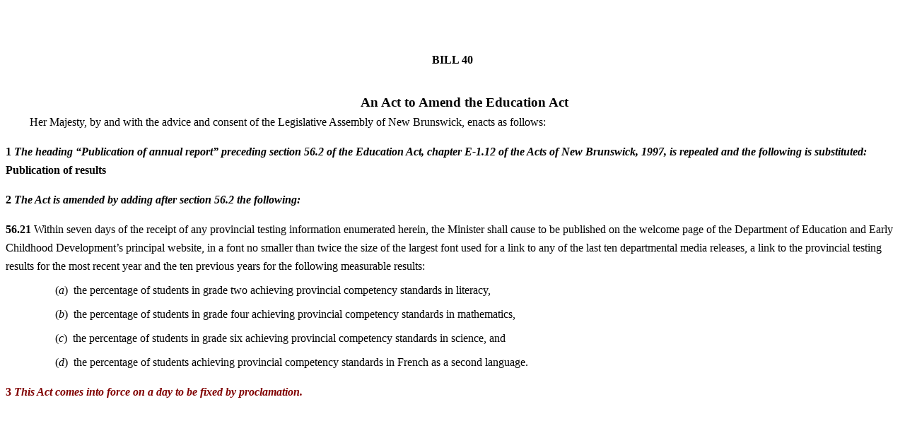

--- FILE ---
content_type: text/html
request_url: https://legnb.ca/content/house_business/58/4/bills/Bill-40-e.htm
body_size: 1469
content:
<!--Arbortext, Inc., 1988-2012, v.4002--><!DOCTYPE HTML PUBLIC "-//W3C//DTD HTML 4.0 Transitional//EN"><html><head><title>Bill 40 - An Act to Amend the Education Act</title><meta name="Generator" content="Arbortext Epic 6.0"><meta http-equiv="Content-Type" content="text/html; charset=ISO-8859-1"><style type="text/css">
.p6 {padding-top: 6pt}
.b {font-weight: bold}
.f14sb {font-size: 14pt; font-family: sans-serif; font-weight: bold}</style><script type="text/javascript" language="JavaScript">
<!-- 
var fltpopupht = 400;
var fltpopupwd = 480;
var fltwin;
function FltOnClick(hrefstr,popupnum) {
  var winleft = (screen.width - fltpopupwd) / 2;
  var wintop = (screen.height - fltpopupht) / 2;
  winprops = 'height='+fltpopupht+',width='+fltpopupwd+',top='+wintop+',left='+winleft+',scrollbars=yes,resizable';
  winprops += ',status=no,menubar=no';
  popupname = "popup" + popupnum;
  if (fltwin && fltwin.open) {
    fltwin.close();
  }
  fltwin = window.open(hrefstr, popupname, winprops);
  if (parseInt(navigator.appVersion) >= 4) {
    fltwin.window.focus();
  }
}
function CloseFltwin() {
  if (fltwin && fltwin.open) {
    fltwin.close();
  }
}
// --></script></head><body style="line-height: 16pt" onunload="CloseFltwin()"><div class="pgbrk" style="padding-top: 48pt"><div style="line-height: 20pt; text-align: center"><span style="font-family: serif"><a name="a1"></a></span></div><div style="line-height: 20pt; text-align: center"><span class="b" style="font-family: serif">BILL <span style="text-transform: uppercase">40</span></span></div><div style="line-height: 23pt; text-align: center; padding: 24pt 0% 0% 2.7%"><span class="f14sb" style="font-family: serif">An Act to Amend the Education Act</span></div><div style="line-height: 20pt; text-indent: 2.7%"><span style="font-family: serif">Her Majesty, by and with the advice and consent of the Legislative Assembly of New Brunswick, enacts as follows:</span></div><div style="line-height: 20pt; padding-top: 12pt"><span class="b" style="font-family: serif">1 <span style="font-style: italic">The heading &#8220;Publication of annual report&#8221; preceding section 56.2 of the Education Act, chapter E-1.12 of the Acts of New Brunswick, 1997, is repealed and the following is substituted:</span></span></div><div style="line-height: 20pt"><span class="b" style="font-family: serif">Publication of results</span></div><div style="line-height: 20pt; padding-top: 12pt"><span class="b" style="font-family: serif">2 <span style="font-style: italic">The Act is amended by adding after section 56.2 the following:</span></span></div><div style="line-height: 20pt; padding-top: 12pt"><span class="b" style="font-family: serif">56.21 </span><span style="font-family: serif">Within seven days of the receipt of any provincial testing information enumerated herein, the Minister shall cause to be published on the welcome page of the Department of Education and Early Childhood Development&#8217;s principal website, in a font no smaller than twice the size of the largest font used for a link to any of the last ten departmental media releases, a link to the provincial testing results for the most recent year and the ten previous years for the following measurable results:</span></div><div class="p6" style="line-height: 20pt; padding-left: 5.5%"><span style="font-family: serif">(<span style="font-style: italic">a</span>)&#160;&#160;the percentage of students in grade two achieving provincial competency standards in literacy,</span></div><div class="p6" style="line-height: 20pt; padding-left: 5.5%"><span style="font-family: serif">(<span style="font-style: italic">b</span>)&#160;&#160;the percentage of students in grade four achieving provincial competency standards in mathematics,</span></div><div class="p6" style="line-height: 20pt; padding-left: 5.5%"><span style="font-family: serif">(<span style="font-style: italic">c</span>)&#160;&#160;the percentage of students in grade six achieving provincial competency standards in science, and</span></div><div class="p6" style="line-height: 20pt; padding-left: 5.5%"><span style="font-family: serif">(<span style="font-style: italic">d</span>)&#160;&#160;the percentage of students achieving provincial competency standards in French as a second language.</span></div><div style="line-height: 20pt; padding-top: 12pt"><span class="b" style="font-family: serif; color: maroon">3 <span style="font-style: italic">This Act comes into force on a day to be fixed by proclamation.<a name="a514"></a></span></span></div></div></body></html>